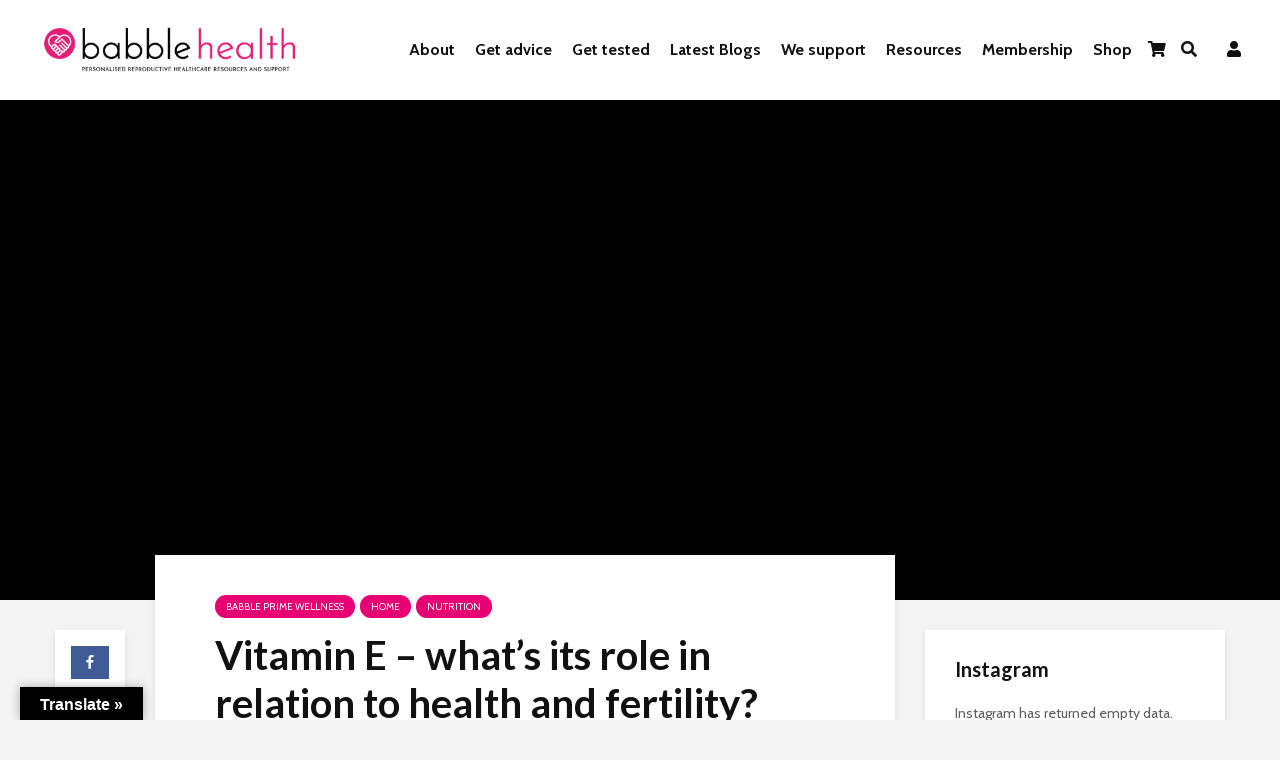

--- FILE ---
content_type: text/css
request_url: https://babblehealth.com/wp-content/cache/autoptimize/css/autoptimize_37d67e62bd52132f04cff052bf7ea4a7.css
body_size: 28525
content:
@font-face{font-family:'Simple-Line-Icons';src:url(//babblehealth.com/wp-content/plugins/meks-flexible-shortcodes/css/simple-line/fonts/Simple-Line-Icons.eot);src:url(//babblehealth.com/wp-content/plugins/meks-flexible-shortcodes/css/simple-line/fonts/Simple-Line-Icons.eot?#iefix) format('embedded-opentype'),url(//babblehealth.com/wp-content/plugins/meks-flexible-shortcodes/css/simple-line/fonts/Simple-Line-Icons.woff) format('woff'),url(//babblehealth.com/wp-content/plugins/meks-flexible-shortcodes/css/simple-line/fonts/Simple-Line-Icons.ttf) format('truetype'),url(//babblehealth.com/wp-content/plugins/meks-flexible-shortcodes/css/simple-line/fonts/Simple-Line-Icons.svg#Simple-Line-Icons) format('svg');font-weight:400;font-style:normal}[data-icon]:before{font-family:'Simple-Line-Icons';content:attr(data-icon);speak:none;font-weight:400;font-variant:normal;text-transform:none;line-height:1;-webkit-font-smoothing:antialiased;-moz-osx-font-smoothing:grayscale}.icon-user-female,.icon-user-follow,.icon-user-following,.icon-user-unfollow,.icon-trophy,.icon-screen-smartphone,.icon-screen-desktop,.icon-plane,.icon-notebook,.icon-moustache,.icon-mouse,.icon-magnet,.icon-energy,.icon-emoticon-smile,.icon-disc,.icon-cursor-move,.icon-crop,.icon-credit-card,.icon-chemistry,.icon-user,.icon-speedometer,.icon-social-youtube,.icon-social-twitter,.icon-social-tumblr,.icon-social-facebook,.icon-social-dropbox,.icon-social-dribbble,.icon-shield,.icon-screen-tablet,.icon-magic-wand,.icon-hourglass,.icon-graduation,.icon-ghost,.icon-game-controller,.icon-fire,.icon-eyeglasses,.icon-envelope-open,.icon-envelope-letter,.icon-bell,.icon-badge,.icon-anchor,.icon-wallet,.icon-vector,.icon-speech,.icon-puzzle,.icon-printer,.icon-present,.icon-playlist,.icon-pin,.icon-picture,.icon-map,.icon-layers,.icon-handbag,.icon-globe-alt,.icon-globe,.icon-frame,.icon-folder-alt,.icon-film,.icon-feed,.icon-earphones-alt,.icon-earphones,.icon-drop,.icon-drawer,.icon-docs,.icon-directions,.icon-direction,.icon-diamond,.icon-cup,.icon-compass,.icon-call-out,.icon-call-in,.icon-call-end,.icon-calculator,.icon-bubbles,.icon-briefcase,.icon-book-open,.icon-basket-loaded,.icon-basket,.icon-bag,.icon-action-undo,.icon-action-redo,.icon-wrench,.icon-umbrella,.icon-trash,.icon-tag,.icon-support,.icon-size-fullscreen,.icon-size-actual,.icon-shuffle,.icon-share-alt,.icon-share,.icon-rocket,.icon-question,.icon-pie-chart,.icon-pencil,.icon-note,.icon-music-tone-alt,.icon-music-tone,.icon-microphone,.icon-loop,.icon-logout,.icon-login,.icon-list,.icon-like,.icon-home,.icon-grid,.icon-graph,.icon-equalizer,.icon-dislike,.icon-cursor,.icon-control-start,.icon-control-rewind,.icon-control-play,.icon-control-pause,.icon-control-forward,.icon-control-end,.icon-calendar,.icon-bulb,.icon-bar-chart,.icon-arrow-up,.icon-arrow-right,.icon-arrow-left,.icon-arrow-down,.icon-ban,.icon-bubble,.icon-camcorder,.icon-camera,.icon-check,.icon-clock,.icon-close,.icon-cloud-download,.icon-cloud-upload,.icon-doc,.icon-envelope,.icon-eye,.icon-flag,.icon-folder,.icon-heart,.icon-info,.icon-key,.icon-link,.icon-lock,.icon-lock-open,.icon-magnifier,.icon-magnifier-add,.icon-magnifier-remove,.icon-paper-clip,.icon-paper-plane,.icon-plus,.icon-pointer,.icon-power,.icon-refresh,.icon-reload,.icon-settings,.icon-star,.icon-symbol-female,.icon-symbol-male,.icon-target,.icon-volume-1,.icon-volume-2,.icon-volume-off,.icon-users{font-family:'Simple-Line-Icons';speak:none;font-style:normal;font-weight:400;font-variant:normal;text-transform:none;line-height:1;-webkit-font-smoothing:antialiased}.icon-user-female:before{content:"\e000"}.icon-user-follow:before{content:"\e002"}.icon-user-following:before{content:"\e003"}.icon-user-unfollow:before{content:"\e004"}.icon-trophy:before{content:"\e006"}.icon-screen-smartphone:before{content:"\e010"}.icon-screen-desktop:before{content:"\e011"}.icon-plane:before{content:"\e012"}.icon-notebook:before{content:"\e013"}.icon-moustache:before{content:"\e014"}.icon-mouse:before{content:"\e015"}.icon-magnet:before{content:"\e016"}.icon-energy:before{content:"\e020"}.icon-emoticon-smile:before{content:"\e021"}.icon-disc:before{content:"\e022"}.icon-cursor-move:before{content:"\e023"}.icon-crop:before{content:"\e024"}.icon-credit-card:before{content:"\e025"}.icon-chemistry:before{content:"\e026"}.icon-user:before{content:"\e005"}.icon-speedometer:before{content:"\e007"}.icon-social-youtube:before{content:"\e008"}.icon-social-twitter:before{content:"\e009"}.icon-social-tumblr:before{content:"\e00a"}.icon-social-facebook:before{content:"\e00b"}.icon-social-dropbox:before{content:"\e00c"}.icon-social-dribbble:before{content:"\e00d"}.icon-shield:before{content:"\e00e"}.icon-screen-tablet:before{content:"\e00f"}.icon-magic-wand:before{content:"\e017"}.icon-hourglass:before{content:"\e018"}.icon-graduation:before{content:"\e019"}.icon-ghost:before{content:"\e01a"}.icon-game-controller:before{content:"\e01b"}.icon-fire:before{content:"\e01c"}.icon-eyeglasses:before{content:"\e01d"}.icon-envelope-open:before{content:"\e01e"}.icon-envelope-letter:before{content:"\e01f"}.icon-bell:before{content:"\e027"}.icon-badge:before{content:"\e028"}.icon-anchor:before{content:"\e029"}.icon-wallet:before{content:"\e02a"}.icon-vector:before{content:"\e02b"}.icon-speech:before{content:"\e02c"}.icon-puzzle:before{content:"\e02d"}.icon-printer:before{content:"\e02e"}.icon-present:before{content:"\e02f"}.icon-playlist:before{content:"\e030"}.icon-pin:before{content:"\e031"}.icon-picture:before{content:"\e032"}.icon-map:before{content:"\e033"}.icon-layers:before{content:"\e034"}.icon-handbag:before{content:"\e035"}.icon-globe-alt:before{content:"\e036"}.icon-globe:before{content:"\e037"}.icon-frame:before{content:"\e038"}.icon-folder-alt:before{content:"\e039"}.icon-film:before{content:"\e03a"}.icon-feed:before{content:"\e03b"}.icon-earphones-alt:before{content:"\e03c"}.icon-earphones:before{content:"\e03d"}.icon-drop:before{content:"\e03e"}.icon-drawer:before{content:"\e03f"}.icon-docs:before{content:"\e040"}.icon-directions:before{content:"\e041"}.icon-direction:before{content:"\e042"}.icon-diamond:before{content:"\e043"}.icon-cup:before{content:"\e044"}.icon-compass:before{content:"\e045"}.icon-call-out:before{content:"\e046"}.icon-call-in:before{content:"\e047"}.icon-call-end:before{content:"\e048"}.icon-calculator:before{content:"\e049"}.icon-bubbles:before{content:"\e04a"}.icon-briefcase:before{content:"\e04b"}.icon-book-open:before{content:"\e04c"}.icon-basket-loaded:before{content:"\e04d"}.icon-basket:before{content:"\e04e"}.icon-bag:before{content:"\e04f"}.icon-action-undo:before{content:"\e050"}.icon-action-redo:before{content:"\e051"}.icon-wrench:before{content:"\e052"}.icon-umbrella:before{content:"\e053"}.icon-trash:before{content:"\e054"}.icon-tag:before{content:"\e055"}.icon-support:before{content:"\e056"}.icon-size-fullscreen:before{content:"\e057"}.icon-size-actual:before{content:"\e058"}.icon-shuffle:before{content:"\e059"}.icon-share-alt:before{content:"\e05a"}.icon-share:before{content:"\e05b"}.icon-rocket:before{content:"\e05c"}.icon-question:before{content:"\e05d"}.icon-pie-chart:before{content:"\e05e"}.icon-pencil:before{content:"\e05f"}.icon-note:before{content:"\e060"}.icon-music-tone-alt:before{content:"\e061"}.icon-music-tone:before{content:"\e062"}.icon-microphone:before{content:"\e063"}.icon-loop:before{content:"\e064"}.icon-logout:before{content:"\e065"}.icon-login:before{content:"\e066"}.icon-list:before{content:"\e067"}.icon-like:before{content:"\e068"}.icon-home:before{content:"\e069"}.icon-grid:before{content:"\e06a"}.icon-graph:before{content:"\e06b"}.icon-equalizer:before{content:"\e06c"}.icon-dislike:before{content:"\e06d"}.icon-cursor:before{content:"\e06e"}.icon-control-start:before{content:"\e06f"}.icon-control-rewind:before{content:"\e070"}.icon-control-play:before{content:"\e071"}.icon-control-pause:before{content:"\e072"}.icon-control-forward:before{content:"\e073"}.icon-control-end:before{content:"\e074"}.icon-calendar:before{content:"\e075"}.icon-bulb:before{content:"\e076"}.icon-bar-chart:before{content:"\e077"}.icon-arrow-up:before{content:"\e078"}.icon-arrow-right:before{content:"\e079"}.icon-arrow-left:before{content:"\e07a"}.icon-arrow-down:before{content:"\e07b"}.icon-ban:before{content:"\e07c"}.icon-bubble:before{content:"\e07d"}.icon-camcorder:before{content:"\e07e"}.icon-camera:before{content:"\e07f"}.icon-check:before{content:"\e080"}.icon-clock:before{content:"\e081"}.icon-cloud-download:before{content:"\e083"}.icon-cloud-upload:before{content:"\e084"}.icon-doc:before{content:"\e085"}.icon-envelope:before{content:"\e086"}.icon-eye:before{content:"\e087"}.icon-flag:before{content:"\e088"}.icon-folder:before{content:"\e089"}.icon-heart:before{content:"\e08a"}.icon-info:before{content:"\e08b"}.icon-key:before{content:"\e08c"}.icon-link:before{content:"\e08d"}.icon-lock:before{content:"\e08e"}.icon-lock-open:before{content:"\e08f"}.icon-magnifier:before{content:"\e090"}.icon-magnifier-add:before{content:"\e091"}.icon-magnifier-remove:before{content:"\e092"}.icon-paper-clip:before{content:"\e093"}.icon-paper-plane:before{content:"\e094"}.icon-plus:before{content:"\e095"}.icon-pointer:before{content:"\e096"}.icon-power:before{content:"\e097"}.icon-refresh:before{content:"\e098"}.icon-reload:before{content:"\e099"}.icon-settings:before{content:"\e09a"}.icon-star:before{content:"\e09b"}.icon-symbol-female:before{content:"\e09c"}.icon-symbol-male:before{content:"\e09d"}.icon-target:before{content:"\e09e"}.icon-volume-1:before{content:"\e09f"}.icon-volume-2:before{content:"\e0a0"}.icon-volume-off:before{content:"\e0a1"}.icon-users:before{content:"\e001"}.icon-close:before{content:"\e082"}
.mks_separator{clear:both;display:block;margin:0 0 20px;float:left;width:100%}.mks_highlight{padding:0 2px}.mks_dropcap_letter{float:left;font-size:52px;line-height:1em;margin:0 10px 0 0;font-weight:700}.mks_dropcap{display:block;float:left;font-size:52px;line-height:1em;margin:5px 10px 0 0;padding:10px 20px;text-align:center}.mks_dropcap_circle{border-radius:50%}.mks_dropcap_rounded{border-radius:20%}.mks_pullquote{display:block;padding:25px;font-size:24px;line-height:1.4em;position:relative;margin:0 0 20px}.mks_pullquote_left{float:left;margin:0 20px 0 0}.mks_pullquote_right{float:right;margin:0 0 0 20px}a.mks_button{display:inline-block;text-decoration:none;background:#ffa226;line-height:18px;position:relative;margin:0 10px 10px 0;color:#fff;text-decoration:none;border:1px solid transparent;transition:background 1s ease 0s;-webkit-transition:background 1s ease 0s;-moz-transition:background 1s ease 0s;-o-transition:background 1s ease 0s}.mks_button:hover{text-decoration:none;-ms-filter:"alpha(opacity=70)";filter:alpha(opacity=70);opacity:.7}.mks_button_small{padding:10px 15px}.mks_button_medium{padding:16px 24px}.mks_button_large{padding:22px 36px}.mks_button.rounded{border-radius:10px}.mks_button i{margin:0 5px 0 0}.mks_col{padding:0;border:0;outline:0;font-weight:inherit;font-style:inherit;font-size:100%;font-family:inherit;vertical-align:baseline}.mks_col{display:block;float:left;display:block;width:100%;margin:0 0 20px}.mks_col .mks_one_half,.mks_col .mks_one_third,.mks_col .mks_one_quarter,.mks_col .mks_two_thirds{-webkit-box-sizing:border-box;-moz-box-sizing:border-box;-ms-box-sizing:border-box;box-sizing:border-box;float:left;min-height:30px;margin-left:2.564102564102564%}.mks_col .mks_one_half{width:48.717948717948715%}.mks_col .mks_one_third{width:31.623931623931625%}.mks_col .mks_two_thirds{width:63.24786324786324%}.mks_col .mks_one_quarter{width:23.076923076923077%}.mks_col [class*=mks_]:first-child{margin-left:0}.mks_ico{display:block;height:48px;width:48px;float:left;margin-right:5px;text-indent:-9999px;margin-bottom:5px;position:relative}.mks_ico.rounded{border-radius:20%}.mks_ico.circle{border-radius:50%}.mks_ico:hover{-ms-filter:"alpha(opacity=70)";filter:alpha(opacity=70);opacity:.7}.mks_ico.aim_ico{background:url([data-uri]) no-repeat 0 0}.mks_ico.apple_ico{background:url([data-uri]) no-repeat 0 0}.mks_ico.behance_ico{background:url([data-uri]) no-repeat 0 0}.mks_ico.blogger_ico{background:url([data-uri]) no-repeat 0 0}.mks_ico.cargo_ico{background:url([data-uri]) no-repeat 0 0}.mks_ico.envato_ico{background:url([data-uri]) no-repeat 0 0}.mks_ico.delicious_ico{background:url([data-uri]) no-repeat 0 0}.mks_ico.deviantart_ico{background:url([data-uri]) no-repeat 0 0}.mks_ico.digg_ico{background:url([data-uri]) no-repeat 0 0}.mks_ico.dribbble_ico{background:url([data-uri]) no-repeat 0 0}.mks_ico.evernote_ico{background:url([data-uri]) no-repeat 0 0}.mks_ico.facebook_ico{background:url([data-uri]) no-repeat 0 0}.mks_ico.flickr_ico{background:url([data-uri]) no-repeat 0 0}.mks_ico.forrst_ico{background:url([data-uri]) no-repeat 0 0}.mks_ico.github_ico{background:url([data-uri]) no-repeat 0 0}.mks_ico.google_ico{background:url([data-uri]) no-repeat 0 0}.mks_ico.googleplus_ico{background:url([data-uri]) no-repeat 0 0}.mks_ico.grooveshark_ico{background:url([data-uri]) no-repeat 0 0}.mks_ico.icloud_ico{background:url([data-uri]) no-repeat 0 0}.mks_ico.lastfm_ico{background:url([data-uri]) no-repeat 0 0}.mks_ico.linkedin_ico{background:url([data-uri]) no-repeat 0 0}.mks_ico.myspace_ico{background:url([data-uri]) no-repeat 0 0}.mks_ico.picasa_ico{background:url([data-uri]) no-repeat 0 0}.mks_ico.pinterest_ico{background:url([data-uri]) no-repeat 0 0}.mks_ico.posterous_ico{background:url([data-uri]) no-repeat 0 0}.mks_ico.reddit_ico{background:url([data-uri]) no-repeat 0 0}.mks_ico.rss_ico{background:url([data-uri]) no-repeat 0 0}.mks_ico.skype_ico{background:url([data-uri]) no-repeat 0 0}.mks_ico.stumbleupon_ico{background:url([data-uri]) no-repeat 0 0}.mks_ico.soundcloud_ico{background:url([data-uri]) no-repeat 0 0}.mks_ico.tumblr_ico{background:url([data-uri]) no-repeat 0 0}.mks_ico.twitter_ico{background:url([data-uri]) no-repeat 0 0}.mks_ico.vimeo_ico{background:url([data-uri]) no-repeat 0 0}.mks_ico.wordpress_ico{background:url([data-uri]) no-repeat 0 0}.mks_ico.yahoo_ico{background:url([data-uri]) no-repeat 0 0}.mks_ico.youtube_ico{background:url([data-uri]) no-repeat 0 0}.mks_ico.zerply_ico{background:url([data-uri]) no-repeat 0 0}.mks_ico.instagram_ico{background:url([data-uri]) no-repeat 0 0}.mks_ico.vine_ico{background:url([data-uri]) no-repeat 0 0}.mks_ico.spotify_ico{background:url([data-uri]) no-repeat 0 0}.mks_ico.fh_px_ico{background:url([data-uri]) no-repeat 0 0}.mks_ico.xing_ico{background:url([data-uri]) no-repeat 0 0}.mks_ico.weibo_ico{background:url([data-uri]) no-repeat 0 0}.mks_ico.tencent_ico{background:url([data-uri]) no-repeat 0 0}.mks_ico.me2day_ico{background:url([data-uri]) no-repeat 0 0}.mks_ico.twitch_ico{background:url([data-uri]) no-repeat 0 0}.mks_ico.itunes_ico{background:url([data-uri]) no-repeat 0 0}.mks_ico.vk_ico{background:url([data-uri]) no-repeat 0 0}.mks_ico.aim_ico{background-color:#e95a00}.mks_ico.apple_ico{background-color:#606060}.mks_ico.behance_ico{background-color:#18a3fe}.mks_ico.blogger_ico{background-color:#fb913f}.mks_ico.cargo_ico{background-color:#00c462}.mks_ico.envato_ico{background-color:#a9cf58}.mks_ico.delicious_ico{background-color:#3274d1}.mks_ico.deviantart_ico{background-color:#d0de21}.mks_ico.digg_ico{background-color:#2882c6}.mks_ico.dribbble_ico{background-color:#ef5b92}.mks_ico.evernote_ico{background-color:#77ba2f}.mks_ico.facebook_ico{background-color:#3b5998}.mks_ico.flickr_ico{background-color:#f1628b}.mks_ico.forrst_ico{background-color:#5b9a68}.mks_ico.github_ico{background-color:#7292a2}.mks_ico.google_ico{background-color:#dd4b39}.mks_ico.googleplus_ico{background-color:#d94a39}.mks_ico.grooveshark_ico{background-color:#f88e00}.mks_ico.icloud_ico{background-color:#fb913f}.mks_ico.lastfm_ico{background-color:#d21309}.mks_ico.linkedin_ico{background-color:#71b2d0}.mks_ico.myspace_ico{background-color:#003398}.mks_ico.picasa_ico{background-color:#444}.mks_ico.pinterest_ico{background-color:#cb2027}.mks_ico.posterous_ico{background-color:#f9d560}.mks_ico.reddit_ico{background-color:#bfd0e2}.mks_ico.rss_ico{background-color:#fe9900}.mks_ico.skype_ico{background-color:#18b7f1}.mks_ico.stumbleupon_ico{background-color:#eb4924}.mks_ico.soundcloud_ico{background-color:#f60000}.mks_ico.tumblr_ico{background-color:#3a5976}.mks_ico.twitter_ico{background-color:#48c4d2}.mks_ico.vimeo_ico{background-color:#62a0ad}.mks_ico.wordpress_ico{background-color:#464646}.mks_ico.yahoo_ico{background-color:#ab64bc}.mks_ico.youtube_ico{background-color:#f45750}.mks_ico.zerply_ico{background-color:#8db259}.mks_ico.instagram_ico{background-color:#306088}.mks_ico.vine_ico{background-color:#00bf8f}.mks_ico.spotify_ico{background-color:#95ba1a}.mks_ico.fh_px_ico{background-color:#02adea}.mks_ico.xing_ico{background-color:#126567}.mks_ico.weibo_ico{background-color:#e6162c}.mks_ico.tencent_ico{background-color:#389fda}.mks_ico.me2day_ico{background-color:#4e28ac}.mks_ico.twitch_ico{background-color:#6441a5}.mks_ico.itunes_ico{background-color:#fa332f}.mks_ico.vk_ico{background-color:#45668e}.mks_ico.square,.mks_ico.rounded,.mks_ico.circle{background-position:center center}.mks_progress_bar{margin:0 0 20px}.mks_progress_label{line-height:1.2em;margin:0 0 5px}.mks_progress_name{opacity:.5;float:right}.mks_progress_level{display:inline-block;background:#eee;width:100%;height:20px;position:relative;overflow:hidden}.mks_progress_level.rounded,.mks_progress_level.rounded .mks_progress_level_set{border-radius:5px}.mks_progress_level_set{display:block;height:100%;background:#ddd;overflow:hidden;position:absolute;top:0;left:0}.mks_accordion_item,.mks_toggle{margin:0;display:block;border:1px solid;border-bottom:none}.mks_accordion,.mks_toggle{border-bottom:1px solid}.mks_accordion,.mks_toggle{margin:0 0 20px}.mks_accordion_active{border-bottom:none}.mks_accordion_heading,.mks_toggle_heading{cursor:pointer;display:block;line-height:1.2em;position:relative;padding:15px 60px 15px 20px;margin:0;font-weight:400}.mks_accordion>p,.mks_toggle>p{display:none}.mks_accordion_content,.mks_toggle_content{display:none;border-top:1px solid;padding:20px}.mks_accordion_active .mks_toggle_content,.mks_toggle_active .mks_toggle_content{display:block}.mks_accordion_content p:last-child,.mks_toggle_content p:last-child{margin-bottom:0}.mks_accordion_active .fa-minus,.mks_toggle_active .fa-minus{display:block}.mks_accordion .fa-plus,.mks_toggle .fa-plus{display:block}.mks_accordion_active .fa-plus,.mks_toggle_active .fa-plus{display:none}.mks_accordion_heading i,.mks_toggle_heading i{display:none;position:absolute;font-size:14px;line-height:20px;margin:-10px 0 0;top:50%;right:20px}.mks_tabs{display:none;overflow:hidden;padding:40px 0 0;position:relative;margin:0 0 20px}.mks_tabs_nav{position:absolute;top:0;left:0;height:41px;display:block;width:100%;z-index:1}.mks_tab_item{position:relative;display:block;padding:20px;border:1px solid}.mks_tab_nav_item.active{border-bottom:1px solid #fff}.mks_tab_nav_item{display:block;float:left;margin:0 8px 0 0;border:1px solid;border-bottom:1px solid;height:39px;line-height:39px;padding:0 20px;text-decoration:none;-webkit-box-sizing:content-box;-moz-box-sizing:content-box;-ms-box-sizing:content-box;box-sizing:content-box}.mks_tab_nav_item:hover{cursor:pointer}.mks_tabs.vertical{padding:0 0 0 19.9%}.mks_tabs.vertical .mks_tab_nav_item{width:100%;-webkit-box-sizing:border-box;-moz-box-sizing:border-box;-ms-box-sizing:border-box;box-sizing:border-box;border-bottom:1px solid;margin:0 0 -1px;min-height:39px}.mks_tabs.vertical .mks_tabs_nav{width:20%;height:100%}.mks_tabs.vertical .mks_tab_nav_item.active{border-bottom:1px solid;border-right:1px solid #fff}.mks_tabs.vertical .mks_tab_item{border-left:1px solid;min-height:200px}.mks_tab_item .mks_col{float:none}.mks_tab_item .mks_col:before{content:'';display:block;clear:both}.mks_col:after,.mks_tab_item .mks_col:after{content:'';display:block;clear:both}@media only screen and (max-width:479px){.mks_col .mks_one_half,.mks_col .mks_one_third,.mks_col .mks_one_quarter,.mks_col .mks_two_thirds{width:100%;margin-left:0;margin-bottom:1em}.mks_pullquote{width:100% !important}.mks_tab_nav_item{padding:0 10px}}
.is-featured .gridlove-post{background:#e72276;color:#fff;background-image:url(//babblehealth.com/wp-content/themes/gridlove-child/images/Trusted_Partner_badge-TRUSTED_PARTNERpng.png);background-position:center 95%;background-size:200px;background-repeat:no-repeat}.is-featured .gridlove-post h2{color:#fff}.is-featured .entry-title,.is-featured .entry-title a,.is-featured .entry-title a:hover{color:#fff}.is-featured .entry-meta .meta-item,.is-featured .entry-meta a,.is-featured .entry-meta span,.is-featured .comment-metadata a{color:#fff}.is-featured .meta-author{display:none}.cart-contents:hover{text-decoration:none}.cart-contents-count{color:#fff;background-color:#2ecc71;font-weight:700;border-radius:10px;padding:1px 6px;line-height:1;font-family:Arial,Helvetica,sans-serif;vertical-align:top}.ihc-login-template-11{padding-top:30px;padding-bottom:30px}.ihc-register-14 .ihc-login-link,.ihc-register-14 .iump-submit-form input{box-sizing:border-box}.product-search{display:flex;justify-content:space-between;align-items:center;border-top-right-radius:30px;border-bottom-right-radius:30px;border-top-left-radius:30px;border-bottom-left-radius:30px;padding-top:20px;max-width:80%}.product-search button{background:#e70074;height:50px;border:0;border-top-right-radius:30px;border-bottom-right-radius:30px;padding-left:20px;padding-right:25px;color:#fff}.product-search input[type=text]{background:#ffffff40;height:50px;border:0;border-top-left-radius:30px;border-bottom-left-radius:30px;padding-left:25px;padding-right:25px;color:#fff}.product-search input[type=text]::placeholder{color:#fff;opacity:1}.product-search input[type=text]:-ms-input-placeholder{color:#fff}.product-search input[type=text]::-ms-input-placeholder{color:#fff}body.woocommerce #content div.product div.summary .single_add_to_cart_button{height:35px;line-height:35px;padding-top:0;padding-bottom:0;padding:0 30px;font-size:12px;text-transform:uppercase;float:none;margin:auto;display:table}